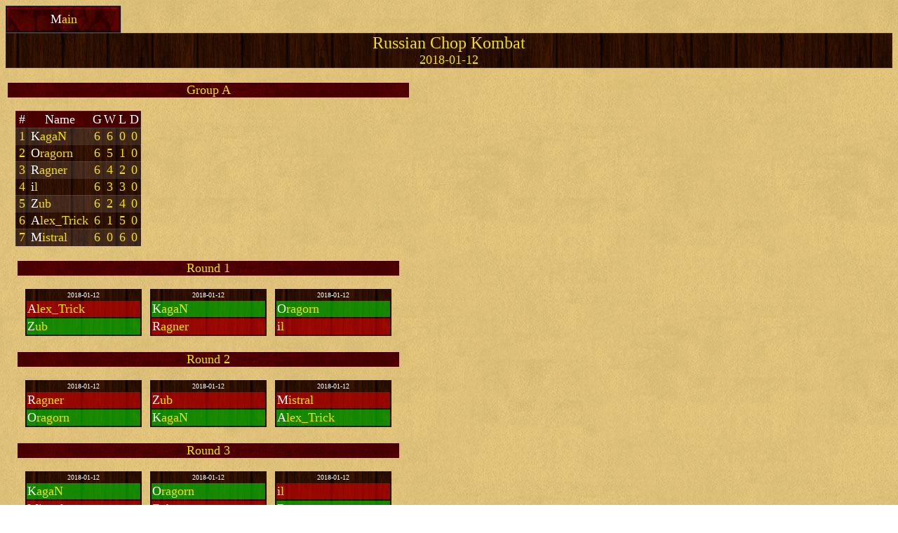

--- FILE ---
content_type: text/html
request_url: http://war2.ru/tournaments/tournament.html?id=40
body_size: 17494
content:
 <!DOCTYPE html>
<meta http-equiv="content-type" content="text/html; charset=utf-8" />
<html> 
<head>
	<title>Warcraft 2</title>
	<link rel='stylesheet' href='main.css' type='text/css'>
	<script src="core.js"></script> 
	<script src="client/tournamentEditor.js"></script> 
	<script src="client/gameEditor.js"></script> 
	<script language="javascript">
		var tournamentData;
		var _groups;
		
		var _players = [];
		
		function fillOptions()
		{
			if (!isEditMode)
				return;
			getData("tournament.php?id="+tournamentId+"&edit=1", function(e) {
					document.getElementById("editPanel").style.display = "none";
					document.getElementById("addVideoBtn").style.display= "block";
					var data = JSON.parse(e.target.responseText);
					var players = data.players;
					var addPlayer = document.getElementById("addPlayer");
					var selectPlayer1 = document.getElementById("player1");
					var selectPlayer2 = document.getElementById("player2");
					
					var wPl1 = document.getElementById("wPl1");
					var wPl2 = document.getElementById("wPl2");
					var wPl3 = document.getElementById("wPl3");
					
					var playersSelect = document.getElementById("playersSelect");
					addPlayer.innerHTML = "";
					selectPlayer1.innerHTML = "";
					selectPlayer2.innerHTML = "";
					playersSelect.innerHTML = "";
					wPl1.innerHTML = "";
					wPl2.innerHTML = "";
					wPl3.innerHTML = "";
					tournamentData = data.tournamentData;
					document.getElementById("tournamentName").value = tournamentData.TournamentName;
					document.getElementById("tournamentLevel").value = tournamentData.Level;
					document.getElementById("tournamentType").value = tournamentData.TournamentType;
					document.getElementById("tournamentDateStart").value = tournamentData.StartDate;
					document.getElementById("tournamentDateEnd").value = tournamentData.EndDate;
					document.getElementById("tournamentDesc").value = tournamentData.Description;
					_players = [];
					for (var index = 0; index < players.length; index++){
						var item = players[index];
						_players[index] = item;
						if (item.TournamentId != 0){
							var option = document.createElement("option");
							option.text = item.PlayerName;
							option.value = item.PlayerId;
							option.setAttribute('index', index);
							wPl1.add(option.cloneNode(true));
							wPl2.add(option.cloneNode(true));
							wPl3.add(option.cloneNode(true));
							if (tournamentData.TournamentType == 2){
								option.text = "("+item.GroupId+") " + item.PlayerName;
							}
							playersSelect.add(option.cloneNode(true));							
							selectPlayer1.add(option.cloneNode(true));
							selectPlayer2.add(option.cloneNode(true));
						}
					}
					document.getElementById("warselectfilter").value = "";
					filterchanged();
					for (var index = 0; index < data.winners.length; index++){
						var item = data.winners[index];

						if (item.Place == 1){
							wPl1.value = item.PlayerId;
						}
						else if (item.Place == 2){
							wPl2.value = item.PlayerId;
						}
						else if (item.Place == 3){
							wPl3.value = item.PlayerId;
						}
					}
					
					_groups = data.groups;
					fillGroups();
					editorsByType();
					document.getElementById("editPanel").style.display = "inline";
							
			});
			

		}
		
		function filterchanged(){
			var filter = document.getElementById("warselectfilter").value;
			if (filter)
				filter = filter.toLowerCase();
			var addPlayer = document.getElementById("addPlayer");
			addPlayer.innerHTML = "";
			for (var key = 0; key < _players.length; key++){
				if (_players[key].TournamentId == 0){
					var toAdd = false;
					if (!filter){
						toAdd = true;
					}
					else if (_players[key].PlayerName.toLowerCase().indexOf(filter) != -1) { 
						toAdd = true;
					}
					else{
						for (var index = 0; index < _players[key].Logins.length; index++){
							if (_players[key].Logins[index].toLowerCase().indexOf(filter) != -1)
							{
								toAdd = true;
								break;
							}
						}
						
					}
					if (toAdd){
						var option = document.createElement("option");
						option.text = _players[key].PlayerName;
						option.value = key;
						option.setAttribute('index', index);
						addPlayer.add(option);	
					}
					
				}
			}
		}
		
		var _groupTypes = ["Group", "Playoff", "NotUsed", "Empty"];
		function fillGroups(){
			var groupsPanel = document.getElementById("groupsPanel");
			var str = "<tr><th>#</th><th>Name</th><th>Type</th><th>Description</th>";
					

					
			for (var index = 0; index < _groups.length; index++){
						str += "<tr><td>"+_groups[index].Index+"</td>";
						str += "<td><input type='text' value='"+_groups[index].Name+"'></td>";
						str += "<td><select>";
						for (var i = 0; i < _groupTypes.length; i++){
							str += "<option value='"+i+"' ";//>0</option><option>1</option>";
							if (i == _groups[index].Type)
								str+=" selected ";
							str += ">"+_groupTypes[i]+"</option>";
						}
						str += "</select></td>";
						str += "<td><input type='text' value='"+_groups[index].Description+"'></td>";
						str += "<td><input style='float:right;' class='button' onclick='deleteGroup("+index+")' type='button' value='delete'></td></tr>";
			}
			groupsPanel.innerHTML = str;
		}
		
		function deleteGroup(index){
			document.getElementById("groupsPanel").deleteRow(index); 
		}
		
		function editorsByType(){
			setupGameEditor(parseInt(tournamentData.TournamentType));
			switch(parseInt(tournamentData.TournamentType)) {
			case 2:
				break;
			case 5:
				break;
			default:
				document.getElementById("addToGroup").parentElement.parentElement.style.display = "none";
				break;
			}
		}
		
	
		function redrawContent(){
			getData("tournament.php?id="+tournamentId, function(e) {
				if (e.target.status == 200)
				{
					var data = JSON.parse(e.target.responseText);
					_playerId = data.playerId;					
					if (!isEditMode && data.isAdmin){
						isEditMode = data.isAdmin;
						fillOptions();
					}else{
						isEditMode = data.isAdmin;
					}
					document.getElementById("mainBody").innerHTML = data.htmlData;
					tournamentData = data.tournamentData;
					document.title = tournamentData.TournamentName;
					document.getElementById("namePanel").innerHTML = tournamentData.TournamentName;
					if (tournamentData.StartDate != tournamentData.EndDate){
						document.getElementById("datePanel").innerHTML = "<td>"+tournamentData.StartDate+" - "+tournamentData.EndDate+"</td>";
					}else{
						document.getElementById("datePanel").innerHTML = "<td>"+tournamentData.EndDate+"</td>";
					}
					document.getElementById("descriptionPanel").innerHTML = tournamentData.Description;
				
				}else{
					alert("Error " + e.target.status);
				}
			
			});
		}
		
		function addNewPlayer(){
			var fd = new FormData();
			fd.append("tournament", tournamentId);
			fd.append("name", document.getElementById("playerName").value);
						
			postData ("insertplayer.php", fd, function(e) {
				alert(e.target.responseText);
				fillOptions();
			});
		}
		
		function addPlayer() {
			var addPlayer = document.getElementById("addPlayer");
			var selectedVal = _players[addPlayer.options[addPlayer.selectedIndex].value].PlayerId;
			var fd = new FormData();
			fd.append("playerId", selectedVal);
			fd.append("TournamentId", tournamentId);
			fd.append("GroupId", document.getElementById("addToGroup").value);
			
			
			postData("insertplayer.php", fd, function(e) {
				fillOptions();
			});
			
		}
		function getParameterByName(name) {
				var url = window.location.href;
				var name = name.replace(/[\[\]]/g, "\\$&");
				var regex = new RegExp("[?&]" + name + "(=([^&#]*)|&|#|$)");
				var results = regex.exec(url);
				if (!results) 
					return null;
				if (!results[2]) 
					return "";
				return decodeURIComponent(results[2].replace(/\+/g, " "));
		}
		
		function tournamentChanged(id){
			redrawContent();
		}
		
		function updateWinners(){
			var fd = new FormData();
			fd.append("tournament", tournamentId);
			fd.append("wPl1", document.getElementById("wPl1").value);
			fd.append("wPl2", document.getElementById("wPl2").value);
			fd.append("wPl3", document.getElementById("wPl3").value);
			
			
			postData("updateWinners.php",fd, function (e) {
					alert("Done");
					fillOptions();
			});
		}
		
		function recalculate(){
			getData("recalculate.php?date=0000-00-00", function(e) {
				alert(e.target.responseText);
			});
		}
		
		function deleteGame() {
			var fd = new FormData();
			fd.append("gameId", _gameId);
			fd.append("delete", 1);
			postData("insertgame.php", fd, function(e) {
				alert(e.target.responseText);
				redrawContent();
			});
		}
		

	
		function removePlayer(){
			var playersSelect = document.getElementById("playersSelect");
			var result = "";
			var opt;

			for (var i=0; i<playersSelect.options.length; i++) {
				opt = playersSelect.options[i];

				if (opt.selected) {
					if (result != "")
						result+=","
					result += opt.value;
				}
			}
			if (result != "")
				{

			var fd = new FormData();
			fd.append("playerIds", result);
			fd.append("TournamentId", tournamentId);
			postData("insertplayer.php",fd,
				function(e) {
					alert(e.target.responseText);
					fillOptions();
				}
			
				);
			}
			else
				alert("No players to remove");
		}

		
		
		
		windowonload = function() {
			initTournamentEditor();
			initGameEditor();
			var spans = document.getElementsByClassName('close');
			for (var i=0; i< spans.length; i++){
				
				// When the user clicks on <span> (x), close the modal
				spans[i].onclick = function() {
					this.parentElement.parentElement.style.display = "none";
				}
			}
			var dateInput = document.getElementById('gameDate');
			//isDateSupported = dateInput.type == "date"
			
			var d = new Date();
			dateInput.value = dateToString(d);
			tournamentId = getParameterByName("id");//14/01/2012
			redrawContent();
		};
		
		



		var _replayId = 0;
		function showAddVideo(replayId, link, desc){
			if (replayId){
				document.getElementById('videoDescription').value = desc;
				document.getElementById('videoExtId').value = link;
				document.getElementById('btnAddVideo').innerHTML = "Edit Replay";
				
				_replayId = replayId;
			}else{
				document.getElementById('btnAddVideo').innerHTML = "Add Replay";
				_replayId = 0;
			}
			document.getElementById("addVideo").style.display = "block";
		}
		
		function addVideo(){
			var fd = new FormData();
			fd.append("gameId", _gameId );
			fd.append("replayId", _replayId );
			fd.append("desc", document.getElementById('videoDescription').value );
			fd.append("link", document.getElementById('videoExtId').value );
			fd.append("type", document.getElementById('videoStorage').value );
			fd.append("playerId", _playerId );
			postData("replayDb.php",fd,
				function(e) {
					alert(e.target.responseText);
					redrawContent();
				}
			
			);
		}
		
		function updateGroups(){
			var groupsPanel = document.getElementById("groupsPanel");
			var groups = [];
			for (var i = 1; i < groupsPanel.rows.length; i++){
				groups[i-1] = {
					Index : groupsPanel.rows[i].cells[0].innerHTML,
					Name : groupsPanel.rows[i].cells[1].children[0].value,
					Type : groupsPanel.rows[i].cells[2].children[0].value,
					Description : groupsPanel.rows[i].cells[3].children[0].value,
				}
			}
			var fd = new FormData();
			fd.append("groups", JSON.stringify(groups) );
			fd.append("tournamentId", tournamentId );
			postData("groups.php", fd, function(e) {
				alert(e.target.responseText);
				redrawContent();
			});
		}
		
		function addGroup(){
			var row = document.getElementById("groupsPanel").insertRow(-1);
			var index = document.getElementById("groupsPanel").rows.length - 1;
			var str =  "<td>"+index+"</td>"+
								"<td><input type='text' value='Group "+index+"'></td><td><select selected='0'>";
						for (var i = 0; i < _groupTypes.length; i++){
							str += "<option value='"+i+"' >"+_groupTypes[i]+"</option>";
						}
			str += "<td><input type='text'></td>";
			str += "</select></td><td><input style='float:right;' class='button' onclick='deleteGroup("+(index-1)+")' type='button' value='delete'></td>";
			row.innerHTML = str;

		}
		
		
		function showEdit(id){
			document.getElementById(id).style.display = "block";
		}
		
		</script>
	</head>
	<body background='content-bg.jpg'>	

		<div class="modal" id="videos">
			<div class="modal-content">
				<span class="close">&times;</span>
				<table class="modalEdit" id="videoPanel">
				</table>
			</div>
		</div>
		<div class="modal" id="winnersModal">
			<div class="modal-content">
				<span class="close">&times;</span>
				<table class="modalEdit">
					<tr><td>1st:</td><td><div class="warselect"><select id="wPl1"></select></div></td></tr>
					<tr><td>2nd:</td><td><div class="warselect"><select id="wPl2"></select></div></td></tr>
					<tr><td>3rd:</td><td><div class="warselect"><select id="wPl3"></select></div></td></tr>
					<tr><td colspan='2'><button class='redbutton' onclick="updateWinners()">Update</button></td></tr>
				</table>
			</div>
		</div>
		<div class="modal" id="addNewPlayerModal">
			<div class="modal-content">
				<span class="close">&times;</span>
				Player Name:<input type="text" id="playerName">
				<button onclick="addNewPlayer()">Add Player</button><br>
			</div>
		</div>
		<div class="modal" id="addPlayerModal">
			<div class="modal-content">
				<span class="close">&times;</span>
				<table class="modalEdit">
					<tr><td colspan='2' align='center'>Tournament Players</td></tr>
					<tr><td colspan='2' align='center'><select id="playersSelect" multiple="multiple" style="max-height: 200px;"></select></td></tr>
					<tr><td colspan='2' align='center'><button class='redbutton' onclick="removePlayer()">Remove Selected</button></td></tr>
					<tr><td>Search:</td><td><input type='text' id='warselectfilter' onkeyup='filterchanged()'></div></select></td></tr>
					<tr><td>New Player:</td><td><div class="warselect"><select id="addPlayer" ></div></select></td></tr>
					<tr><td>Group:</td><td><input type='text' id='addToGroup' value='1'></td></tr>
					<tr><td colspan='2' align='center'><button class='redbutton' onclick="addPlayer()">Insert Player</button></td></tr>
				</table>
			</div>
		</div>
		<div class="modal" id="addVideo">
			<div class="modal-content">
				<span class="close">&times;</span>
				<table class="modalEdit">
					<tr><td>Video Id:</td><td><input type='text' id='videoExtId' /></td></tr>
					<tr><td>Description:</td><td><input type='text' id='videoDescription' /></td></tr>
					<tr><td>Storage:</td><td><div class="warselect"><select id='videoStorage'><option value='0'>Google Drive</option><option value='2'>Youtube</option></div></td></tr>
					<tr><td colspan='2' align='center'><button class='redbutton' id="btnAddVideo" onclick="addVideo()">Add Replay</button></td></tr>
				</table>
			</div>
		</div>
		<div class="modal" id="editGroups">
			<div class="modal-content" style='width:450px'>
				<span class="close">&times;</span>
				<table class="modalEdit" id= "groupsPanel">
				</table><br>
				<button class='redbutton' id="btnAddGroup" onclick="addGroup()">Add Group</button><br>
				<button class='redbutton' id="btnAddGroup" onclick="updateGroups()">Save</button><br>
				<button class='redbutton' id="btnAddGroup" onclick="fillGroups()">Undo</button>
			</div>
		</div>
		<div class="modal" id="teamsModal">
			<div class="modal-content" style='width:450px'>
				<span class="close">&times;</span>
				<table class="modalEdit" id= "groupsPanel">
				</table><br>
				Under Contruction
				<button class='redbutton' onclick="SaveTeams()">Save</button><br>
			</div>
		</div>		
		<a class='mainlink' href='index.html'>Main</a>	
		<div id="editPanel" style='display:none'>
			<div class="dropdown">
				<button class="redbutton">Tournament</button>
				<div class="dropdown-content">
					<button class='redbutton' onclick="showEdit('winnersModal')">Winners</button>
					<button class='redbutton' onclick="showEdit('editSettingsModal')">Edit</button>
					<button class='redbutton' onclick="showEdit('editGroups')">Groups</button>
				</div>
			</div>
			<div class="dropdown">
				<button class="redbutton">Players</button>
				<div class="dropdown-content">
					<button class='redbutton' onclick="showEdit('addPlayerModal')">Participants</button>
					<button class='redbutton' onclick="showEdit('addNewPlayerModal')">Add New Player</button>
					<button class='redbutton' onclick="showEdit('teamsModal')">Teams</button>
				</div>
			</div>
			<button class='redbutton' onclick="recalculate()">Recalculate</button>
			<button class='redbutton' onclick="editGameById(0)">Add Result</button>
		</div>
		<br>
		<div  class="results" >
		<div id = "namePanel" align="center" style="font-size:24px;">
		</div>
		<div id = "datePanel" align="center" >
		</div>
		<div id = "descriptionPanel">
		</div></div>
		<div id = "mainBody">
			
		</div>
		
	</body> 
</html> 


--- FILE ---
content_type: text/html; charset=cp1251
request_url: http://war2.ru/tournaments/tournament.php?id=40
body_size: 16989
content:
    

 
   { "htmlData" : "  <table><tr><td><table class='round'><caption>Group A</caption><tr><td><table class='results'><tr><th>#</th><th>Name</th><th>G</th><th>W</th><th>L</th><th>D</th><tr><td>1</td><td style='text-align: left;'><a class='player' href='player.html?id=14'>KagaN</a></td><td>6</td><td>6</td><td>0</td><td>0</td></tr><tr><td>2</td><td style='text-align: left;'><a class='player' href='player.html?id=15'>Oragorn</a></td><td>6</td><td>5</td><td>1</td><td>0</td></tr><tr><td>3</td><td style='text-align: left;'><a class='player' href='player.html?id=24'>Ragner</a></td><td>6</td><td>4</td><td>2</td><td>0</td></tr><tr><td>4</td><td style='text-align: left;'><a class='player' href='player.html?id=12'>il</a></td><td>6</td><td>3</td><td>3</td><td>0</td></tr><tr><td>5</td><td style='text-align: left;'><a class='player' href='player.html?id=13'>Zub</a></td><td>6</td><td>2</td><td>4</td><td>0</td></tr><tr><td>6</td><td style='text-align: left;'><a class='player' href='player.html?id=36'>Alex_Trick</a></td><td>6</td><td>1</td><td>5</td><td>0</td></tr><tr><td>7</td><td style='text-align: left;'><a class='player' href='player.html?id=6'>Mistral</a></td><td>6</td><td>0</td><td>6</td><td>0</td></tr></table><div id='group' style='display:block'><table><tr><td><table class='round'><caption>Round 1</caption><tr><td><table class='gameresult'><tr><td class='gamedate'><div>2018-01-12</div></td></tr><tr><td class='lost'><a class='player' href='player.html?id=36'>Alex_Trick</a><div class='gamescore'></div></td></tr><tr><td class='win'><a class='player' href='player.html?id=13'>Zub</a><div class='gamescore'></div></td></tr></table></td><td><table class='gameresult'><tr><td class='gamedate'><div>2018-01-12</div></td></tr><tr><td class='win'><a class='player' href='player.html?id=14'>KagaN</a><div class='gamescore'></div></td></tr><tr><td class='lost'><a class='player' href='player.html?id=24'>Ragner</a><div class='gamescore'></div></td></tr></table></td><td><table class='gameresult'><tr><td class='gamedate'><div>2018-01-12</div></td></tr><tr><td class='win'><a class='player' href='player.html?id=15'>Oragorn</a><div class='gamescore'></div></td></tr><tr><td class='lost'><a class='player' href='player.html?id=12'>il</a><div class='gamescore'></div></td></tr></table></td></tr></table></td></tr><tr><td><table class='round'><caption>Round 2</caption><tr><td><table class='gameresult'><tr><td class='gamedate'><div>2018-01-12</div></td></tr><tr><td class='lost'><a class='player' href='player.html?id=24'>Ragner</a><div class='gamescore'></div></td></tr><tr><td class='win'><a class='player' href='player.html?id=15'>Oragorn</a><div class='gamescore'></div></td></tr></table></td><td><table class='gameresult'><tr><td class='gamedate'><div>2018-01-12</div></td></tr><tr><td class='lost'><a class='player' href='player.html?id=13'>Zub</a><div class='gamescore'></div></td></tr><tr><td class='win'><a class='player' href='player.html?id=14'>KagaN</a><div class='gamescore'></div></td></tr></table></td><td><table class='gameresult'><tr><td class='gamedate'><div>2018-01-12</div></td></tr><tr><td class='lost'><a class='player' href='player.html?id=6'>Mistral</a><div class='gamescore'></div></td></tr><tr><td class='win'><a class='player' href='player.html?id=36'>Alex_Trick</a><div class='gamescore'></div></td></tr></table></td></tr></table></td></tr><tr><td><table class='round'><caption>Round 3</caption><tr><td><table class='gameresult'><tr><td class='gamedate'><div>2018-01-12</div></td></tr><tr><td class='win'><a class='player' href='player.html?id=14'>KagaN</a><div class='gamescore'></div></td></tr><tr><td class='lost'><a class='player' href='player.html?id=6'>Mistral</a><div class='gamescore'></div></td></tr></table></td><td><table class='gameresult'><tr><td class='gamedate'><div>2018-01-12</div></td></tr><tr><td class='win'><a class='player' href='player.html?id=15'>Oragorn</a><div class='gamescore'></div></td></tr><tr><td class='lost'><a class='player' href='player.html?id=13'>Zub</a><div class='gamescore'></div></td></tr></table></td><td><table class='gameresult'><tr><td class='gamedate'><div>2018-01-12</div></td></tr><tr><td class='lost'><a class='player' href='player.html?id=12'>il</a><div class='gamescore'></div></td></tr><tr><td class='win'><a class='player' href='player.html?id=24'>Ragner</a><div class='gamescore'></div></td></tr></table></td></tr></table></td></tr><tr><td><table class='round'><caption>Round 4</caption><tr><td><table class='gameresult'><tr><td class='gamedate'><div>2018-01-12</div></td></tr><tr><td class='lost'><a class='player' href='player.html?id=13'>Zub</a><div class='gamescore'></div></td></tr><tr><td class='win'><a class='player' href='player.html?id=12'>il</a><div class='gamescore'></div></td></tr></table></td><td><table class='gameresult'><tr><td class='gamedate'><div>2018-01-12</div></td></tr><tr><td class='lost'><a class='player' href='player.html?id=6'>Mistral</a><div class='gamescore'></div></td></tr><tr><td class='win'><a class='player' href='player.html?id=15'>Oragorn</a><div class='gamescore'></div></td></tr></table></td><td><table class='gameresult'><tr><td class='gamedate'><div>2018-01-12</div></td></tr><tr><td class='lost'><a class='player' href='player.html?id=36'>Alex_Trick</a><div class='gamescore'></div></td></tr><tr><td class='win'><a class='player' href='player.html?id=14'>KagaN</a><div class='gamescore'></div></td></tr></table></td></tr></table></td></tr><tr><td><table class='round'><caption>Round 5</caption><tr><td><table class='gameresult'><tr><td class='gamedate'><div>2018-01-12</div></td></tr><tr><td class='win'><a class='player' href='player.html?id=15'>Oragorn</a><div class='gamescore'></div></td></tr><tr><td class='lost'><a class='player' href='player.html?id=36'>Alex_Trick</a><div class='gamescore'></div></td></tr></table></td><td><table class='gameresult'><tr><td class='gamedate'><div>2018-01-12</div></td></tr><tr><td class='win'><a class='player' href='player.html?id=12'>il</a><div class='gamescore'></div></td></tr><tr><td class='lost'><a class='player' href='player.html?id=6'>Mistral</a><div class='gamescore'></div></td></tr></table></td><td><table class='gameresult'><tr><td class='gamedate'><div>2018-01-12</div></td></tr><tr><td class='win'><a class='player' href='player.html?id=24'>Ragner</a><div class='gamescore'></div></td></tr><tr><td class='lost'><a class='player' href='player.html?id=13'>Zub</a><div class='gamescore'></div></td></tr></table></td></tr></table></td></tr><tr><td><table class='round'><caption>Round 6</caption><tr><td><table class='gameresult'><tr><td class='gamedate'><div>2018-01-12</div></td></tr><tr><td class='lost'><a class='player' href='player.html?id=6'>Mistral</a><div class='gamescore'></div></td></tr><tr><td class='win'><a class='player' href='player.html?id=24'>Ragner</a><div class='gamescore'></div></td></tr></table></td><td><table class='gameresult'><tr><td class='gamedate'><div>2018-01-12</div></td></tr><tr><td class='lost'><a class='player' href='player.html?id=36'>Alex_Trick</a><div class='gamescore'></div></td></tr><tr><td class='win'><a class='player' href='player.html?id=12'>il</a><div class='gamescore'></div></td></tr></table></td><td><table class='gameresult'><tr><td class='gamedate'><div>2018-01-12</div></td></tr><tr><td class='win'><a class='player' href='player.html?id=14'>KagaN</a><div class='gamescore'></div></td></tr><tr><td class='lost'><a class='player' href='player.html?id=15'>Oragorn</a><div class='gamescore'></div></td></tr></table></td></tr></table></td></tr><tr><td><table class='round'><caption>Round 7</caption><tr><td><table class='gameresult'><tr><td class='gamedate'><div>2018-01-12</div></td></tr><tr><td class='lost'><a class='player' href='player.html?id=12'>il</a><div class='gamescore'></div></td></tr><tr><td class='win'><a class='player' href='player.html?id=14'>KagaN</a><div class='gamescore'></div></td></tr></table></td><td><table class='gameresult'><tr><td class='gamedate'><div>2018-01-12</div></td></tr><tr><td class='win'><a class='player' href='player.html?id=24'>Ragner</a><div class='gamescore'></div></td></tr><tr><td class='lost'><a class='player' href='player.html?id=36'>Alex_Trick</a><div class='gamescore'></div></td></tr></table></td><td><table class='gameresult'><tr><td class='gamedate'><div>2018-01-12</div></td></tr><tr><td class='win'><a class='player' href='player.html?id=13'>Zub</a><div class='gamescore'></div></td></tr><tr><td class='lost'><a class='player' href='player.html?id=6'>Mistral</a><div class='gamescore'></div></td></tr></table></td></tr></table></td></tr></table></div></td></tr></table><table class='round'><caption>Group B</caption><tr><td><table class='results'><tr><th>#</th><th>Name</th><th>G</th><th>W</th><th>L</th><th>D</th><tr><td>1</td><td style='text-align: left;'><a class='player' href='player.html?id=39'>Dark_Master</a></td><td>5</td><td>5</td><td>0</td><td>0</td></tr><tr><td>2</td><td style='text-align: left;'><a class='player' href='player.html?id=10'>Dar</a></td><td>5</td><td>3</td><td>2</td><td>0</td></tr><tr><td>3</td><td style='text-align: left;'><a class='player' href='player.html?id=8'>Chucha</a></td><td>5</td><td>3</td><td>2</td><td>0</td></tr><tr><td>4</td><td style='text-align: left;'><a class='player' href='player.html?id=55'>Vity</a></td><td>5</td><td>2</td><td>3</td><td>0</td></tr><tr><td>5</td><td style='text-align: left;'><a class='player' href='player.html?id=56'>Angry_newb</a></td><td>5</td><td>2</td><td>3</td><td>0</td></tr><tr><td>6</td><td style='text-align: left;'><a class='player' href='player.html?id=28'>Nemo</a></td><td>5</td><td>0</td><td>5</td><td>0</td></tr></table><div id='group' style='display:block'><table><tr><td><table class='round'><caption>Round 1</caption><tr><td><table class='gameresult'><tr><td class='gamedate'><div>2018-01-12</div></td></tr><tr><td class='lost'><a class='player' href='player.html?id=28'>Nemo</a><div class='gamescore'></div></td></tr><tr><td class='win'><a class='player' href='player.html?id=8'>Chucha</a><div class='gamescore'></div></td></tr></table></td><td><table class='gameresult'><tr><td class='gamedate'><div>2018-01-12</div></td></tr><tr><td class='lost'><a class='player' href='player.html?id=10'>Dar</a><div class='gamescore'></div></td></tr><tr><td class='win'><a class='player' href='player.html?id=39'>Dark_Master</a><div class='gamescore'></div></td></tr></table></td><td><table class='gameresult'><tr><td class='gamedate'><div>2018-01-12</div></td></tr><tr><td class='win'><a class='player' href='player.html?id=55'>Vity</a><div class='gamescore'></div></td></tr><tr><td class='lost'><a class='player' href='player.html?id=56'>Angry_newb</a><div class='gamescore'></div></td></tr></table></td></tr></table></td></tr><tr><td><table class='round'><caption>Round 2</caption><tr><td><table class='gameresult'><tr><td class='gamedate'><div>2018-01-12</div></td></tr><tr><td class='win'><a class='player' href='player.html?id=39'>Dark_Master</a><div class='gamescore'></div></td></tr><tr><td class='lost'><a class='player' href='player.html?id=55'>Vity</a><div class='gamescore'></div></td></tr></table></td><td><table class='gameresult'><tr><td class='gamedate'><div>2018-01-12</div></td></tr><tr><td class='win'><a class='player' href='player.html?id=56'>Angry_newb</a><div class='gamescore'></div></td></tr><tr><td class='lost'><a class='player' href='player.html?id=28'>Nemo</a><div class='gamescore'></div></td></tr></table></td><td><table class='gameresult'><tr><td class='gamedate'><div>2018-01-12</div></td></tr><tr><td class='lost'><a class='player' href='player.html?id=8'>Chucha</a><div class='gamescore'></div></td></tr><tr><td class='win'><a class='player' href='player.html?id=10'>Dar</a><div class='gamescore'></div></td></tr></table></td></tr></table></td></tr><tr><td><table class='round'><caption>Round 3</caption><tr><td><table class='gameresult'><tr><td class='gamedate'><div>2018-01-12</div></td></tr><tr><td class='lost'><a class='player' href='player.html?id=56'>Angry_newb</a><div class='gamescore'></div></td></tr><tr><td class='win'><a class='player' href='player.html?id=39'>Dark_Master</a><div class='gamescore'></div></td></tr></table></td><td><table class='gameresult'><tr><td class='gamedate'><div>2018-01-12</div></td></tr><tr><td class='lost'><a class='player' href='player.html?id=55'>Vity</a><div class='gamescore'></div></td></tr><tr><td class='win'><a class='player' href='player.html?id=8'>Chucha</a><div class='gamescore'></div></td></tr></table></td><td><table class='gameresult'><tr><td class='gamedate'><div>2018-01-12</div></td></tr><tr><td class='lost'><a class='player' href='player.html?id=28'>Nemo</a><div class='gamescore'></div></td></tr><tr><td class='win'><a class='player' href='player.html?id=10'>Dar</a><div class='gamescore'></div></td></tr></table></td></tr></table></td></tr><tr><td><table class='round'><caption>Round 4</caption><tr><td><table class='gameresult'><tr><td class='gamedate'><div>2018-01-12</div></td></tr><tr><td class='win'><a class='player' href='player.html?id=10'>Dar</a><div class='gamescore'></div></td></tr><tr><td class='lost'><a class='player' href='player.html?id=55'>Vity</a><div class='gamescore'></div></td></tr></table></td><td><table class='gameresult'><tr><td class='gamedate'><div>2018-01-12</div></td></tr><tr><td class='win'><a class='player' href='player.html?id=8'>Chucha</a><div class='gamescore'></div></td></tr><tr><td class='lost'><a class='player' href='player.html?id=56'>Angry_newb</a><div class='gamescore'></div></td></tr></table></td><td><table class='gameresult'><tr><td class='gamedate'><div>2018-01-12</div></td></tr><tr><td class='win'><a class='player' href='player.html?id=39'>Dark_Master</a><div class='gamescore'></div></td></tr><tr><td class='lost'><a class='player' href='player.html?id=28'>Nemo</a><div class='gamescore'></div></td></tr></table></td></tr></table></td></tr><tr><td><table class='round'><caption>Round 5</caption><tr><td><table class='gameresult'><tr><td class='gamedate'><div>2018-01-12</div></td></tr><tr><td class='win'><a class='player' href='player.html?id=56'>Angry_newb</a><div class='gamescore'></div></td></tr><tr><td class='lost'><a class='player' href='player.html?id=10'>Dar</a><div class='gamescore'></div></td></tr></table></td><td><table class='gameresult'><tr><td class='gamedate'><div>2018-01-12</div></td></tr><tr><td class='lost'><a class='player' href='player.html?id=28'>Nemo</a><div class='gamescore'></div></td></tr><tr><td class='win'><a class='player' href='player.html?id=55'>Vity</a><div class='gamescore'></div></td></tr></table></td><td><table class='gameresult'><tr><td class='gamedate'><div>2018-01-12</div></td></tr><tr><td class='win'><a class='player' href='player.html?id=39'>Dark_Master</a><div class='gamescore'></div></td></tr><tr><td class='lost'><a class='player' href='player.html?id=8'>Chucha</a><div class='gamescore'></div></td></tr></table></td></tr></table></td></tr></table></div></td></tr></table><table class='round'><caption>Final Stage</caption><tr><td><table class='gameresult'><tr><td class='gamedate'><div>2018-01-12</div></td></tr><tr><td class='win'><a class='player' href='player.html?id=14'>KagaN</a><div class='gamescore'></div></td></tr><tr><td class='lost'><a class='player' href='player.html?id=8'>Chucha</a><div class='gamescore'></div></td></tr></table></td><td valign='bottom'><img src='images/corner1.png'></td><td></td></tr><tr><td></td><td><table class='gameresult'><tr><td class='gamedate'><div>2018-01-12</div></td></tr><tr><td class='lost'><a class='player' href='player.html?id=14'>KagaN</a><div class='gamescore'></div></td></tr><tr><td class='win'><a class='player' href='player.html?id=15'>Oragorn</a><div class='gamescore'></div></td></tr></table></td></tr><tr><td><table class='gameresult'><tr><td class='gamedate'><div>2018-01-12</div></td></tr><tr><td class='win'><a class='player' href='player.html?id=15'>Oragorn</a><div class='gamescore'></div></td></tr><tr><td class='lost'><a class='player' href='player.html?id=24'>Ragner</a><div class='gamescore'></div></td></tr></table></td><td valign='top'><img src='images/corner2.png'></td><td></td></tr></table><table class='round'><caption>Bronze match</caption><tr><td><table class='gameresult'><tr><td class='gamedate'><div>2018-01-12</div></td></tr><tr><td class='lost'><a class='player' href='player.html?id=8'>Chucha</a><div class='gamescore'></div></td></tr><tr><td class='win'><a class='player' href='player.html?id=24'>Ragner</a><div class='gamescore'></div></td></tr></table></td></tr></table></td><td valign='top'></td></tr></table>", "tournamentData":{"TournamentName":"Russian Chop Kombat","TournamentType":"5","Level":"4","Youtube":null,"Description":"","StartDate":"2018-01-12","EndDate":"2018-01-12"}, "playerId":0, "isAdmin":""} 

--- FILE ---
content_type: text/css
request_url: http://war2.ru/tournaments/main.css
body_size: 6567
content:
input[type=radio   ]{
  	width : 24px;
	height: 16px;
	margin  : 0;
	padding : 0;
	opacity : 0;
}

input{
	background-color: rgba(255, 255, 255, 0.5);
	border: 1px solid #ccc;
}

input:focus{
	border: 1px solid #ff0;
}

select{
	background-color: rgba(255, 255, 255, 0.5);
	border: 1px solid #ccc;
}

select:hover{
	border: 1px solid #ff0;
}

.warselect{	
	width: 160px;
	height: 19px;
	background: url('images/select.png') no-repeat right center;
	background-color: rgba(255, 255, 255, 0.5);
	border: 1px solid #ccc;
	overflow: hidden;
}

.warselect:hover{	
	border: 1px solid #ff0;
}

.warselect select{	
	width: 180px;
	height: 19px;
	background: transparent;
	border: 0;
}




input[type=radio   ] + label{
	cursor: pointer;
	width : 24px;
	height: 16px;
	display      : inline-block;
	background   : url('images/radio_off.png') no-repeat 0 0;
}

input[type=radio]:checked + label{
  background   : url('images/radio_on.png') no-repeat 0 0;
}


/* The Modal (background) */
.modal {
    display: none; /* Hidden by default */
    position: fixed; /* Stay in place */
    z-index: 1; /* Sit on top */
    left: 0;
    top: 0;
    width: 100%; /* Full width */
    height: 100%; /* Full height */
    overflow: auto; /* Enable scroll if needed */
    background-color: rgba(0,0,0,0.4); /* Black w/ opacity */
}

.modalheader {
  cursor: move;
  	background-color: rgba(255,255,255,0.2); /* Black w/ opacity */
}
/* Modal Content */
.modal-content {
	background: url('images/sidebar-bg.jpg');
    color: #FFFFFF;
	font-family: FrizQuadrata, 'Book Antiqua', Georgia, serif;
	font-size: 18px;
    margin: auto;
	left: 100px;
	top: 100px;
    padding: 20px;
    border: 1px solid #888;
    width: 300px;
	position: absolute; 
}

/* The Close Button */
.close {
    color: #aaaaaa;
    float: right;
    font-size: 28px;
    font-weight: bold;
}

.close:hover,
.close:focus {
    color: #000;
    text-decoration: none;
    cursor: pointer;
}

	.gameresult {
		background: url('images/sidebar-bg.jpg');
		
	}
	
	.player {
		color: #f1e200;
		font-family: FrizQuadrata, 'Book Antiqua', Georgia, serif;
		font-size: 18px;
		text-decoration: none;
		
	}
	
	.player[inactive] {
		color: #909090;
		font-family: FrizQuadrata, 'Book Antiqua', Georgia, serif;
		font-size: 18px;
		text-decoration: none;
		
	}
	
	.button {
		    border-style: solid;
			border-color: #FFFFFF;
			border-width: 1px;
		    background: url('images/mb.gif');
			color: white;
			/*padding: 15px 32px;*/
			text-align: center;
			text-decoration: none;
			display: inline-block;
			font-size: 16px;
			/*margin: 4px 2px;*/
			cursor: pointer;
			font-family: Verdana, Arial, "MS Sans Serif";
			font-size: xx-small;
			caret-color: rgba(255,255,255,0);

	}

	
		.button2 {
			float:right;
		    border-style: solid;
			border-color: #FFFFFF;
			border-width: 1px;
		    background: url('images/mb.gif');
			color: white;
			/*padding: 15px 32px;*/
			text-align: center;
			text-decoration: none;
			display: inline-block;
			font-size: 14px;
			/*margin: 4px 2px;*/
			cursor: pointer;
			font-family: FrizQuadrata, 'Book Antiqua', Georgia, serif;
	}
	
	.redbutton{
		display:inline-block;
		border: none;
		background: url('images/red-button.jpg');
		text-align: center;
		color: #f1e200;
		font-family: FrizQuadrata, 'Book Antiqua', Georgia, serif;
		font-size: 18px;
		width: 165px;
		height: 39px;
	}
	
	.redbutton:first-letter {
		color: #FFFFFF;
	}
	
	.redbutton:hover {
		background: url('images/red-button-hover.jpg');
		color: #FFFFFF;
		cursor: pointer;
	}

		
	a.mainlink{
		text-decoration: none;
		display:inline-block;
		line-height:39px;
		background: url('images/red-button.jpg');
		text-align: center;
		color: #f1e200;
		font-family: FrizQuadrata, 'Book Antiqua', Georgia, serif;
		font-size: 18px;
		width: 165px;
		height: 39px;
	}
	
	a.mainlink:hover {
		background: url('images/red-button-hover.jpg');
		color: #FFFFFF;
		cursor: pointer;
	}
	
	a.mainlink:first-letter {
		color: #FFFFFF;
	}
	
	a.player {
		display:inline-block;
	}
	
	
	a.player:first-letter {
		color: #FFFFFF;
	}
	.results {
		border-collapse: collapse;
		text-align: center;
		color: #f1e200;
		font-family: FrizQuadrata, 'Book Antiqua', Georgia, serif;
		font-size: 18px;
		background: url('images/sidebar-bg.jpg');
		border: 1px solid;
		border-color: rgba(255,255,255,0.1);
	}
	.gamedate {
		color: #FFFFFF;
		text-align: center;
		font-family: FrizQuadrata, 'Book Antiqua', Georgia, serif;
		font-size: 10px;
	}
	
	.gamescore {
		float:right;
		color: #FFFFFF;
		text-align: right;
		font-family: FrizQuadrata, 'Book Antiqua', Georgia, serif;
		font-size: 18px;
	}
	
	.results tr {
		border: 1px solid;
		border-color: rgba(255,255,255,0.1);
	}
	
	.results td {
		padding-left: 4px;
		padding-right: 4px;
	}
	
	.results tr:nth-child(even)  {
		background: rgba(255,255,255,0.1);
	}
	
	.results th {
		color: #FFFFFF;
		background: url('images/menubg.jpg');
		font-weight: normal;
	}
	
	.results tr[inactive] {
		color: #909090;
		
	}
	
	.round {
		border-collapse: separate;
		border-spacing: 10px 0px;
	}
	
	.round caption {
		background: url('images/menubg.jpg');
		color: #f1e200;
		font-family: FrizQuadrata, 'Book Antiqua', Georgia, serif;
		font-size: 18px;
		margin-bottom: 18px;
		margin-top: 18px;
	}

	.round td {
		margin-left: 10px;
		margin-right: 10px;
	}
	
	.win {
		background: rgba(00,255,00,0.5);
		width: 160px;
	}
	
	.lost {
		background: rgba(255,00,00,0.5);
		width: 160px;
	}
	
	.draw {
		background: rgba(128,128,128,0.5);
		width: 160px;
	}
	

.modalEdit{
	border-collapse: collapse;

}	

.menu {
	border-collapse: collapse;
}	

.menu tr {
	border-bottom: 1px solid #ccc;
	background: url('images/menubg.jpg');
}

.menu td {
	border-collapse: collapse;
	border-spacing:8px 8px;
	padding:8px 8px 8px 8px;
	color: #f1e200;
	font-family: FrizQuadrata, 'Book Antiqua', Georgia, serif;
	font-size: 18px;
	text-decoration: none;
}
.menu a[ignored]{
	color: #909090;
}
.menu a {
    display: block;
	color: #f1e200;
	font-family: FrizQuadrata, 'Book Antiqua', Georgia, serif;
	font-size: 18px;
	text-decoration: none;
}

.menu a:first-letter {
    color: #FFFFFF;
}


.dropbtn, .menu{

}

.dropdown {
  position: relative;
  display: inline-block;
}

.dropdown-content {
  display: none;
  position: absolute;
  background-color: #f1f1f1;
  min-width: 160px;
  box-shadow: 0px 8px 16px 0px rgba(0,0,0,0.2);
  z-index: 1;
}

.dropdown-content a:hover {background-color: #ddd;}

.dropdown:hover .dropdown-content {display: block;}

.dropdown:hover .dropbtn {background-color: #3e8e41;}

--- FILE ---
content_type: application/javascript
request_url: http://war2.ru/tournaments/core.js
body_size: 5347
content:
	var isEditMode = false;
	var _playerId = -1;
	var _gameId;
	
	function GenPlayerLink(row){
		return "<a class='player' href='player.html?id="+row.PlayerId+"'>"+row.PlayerName+"</a>";
	}
	
	function GenPlayerLinkIn(row){
		return "<a class='player' inactive='true' href='player.html?id="+row.PlayerId+"'>"+row.PlayerName+"</a>";
	}
	
	function GenPlayerLink2(id, name){
		return "<a class='player' href='player.html?id="+id+"'>"+name+"</a>";
	}
	
	function stringToDate(str){
		return new Date(str);
	}
	
	function dateToString(date){
		return date.toJSON().substr(0,10);
	}
	
	function recalculate(){
			getData("recalculate.php?date=0000-00-00", function(e) {
				if (e.target.status == 200)
				{
					alert(e.target.responseText);
				}else{
					alert("Error " + e.target.status);
				}
			
			});
	}
	
	
	function GenerateBalanceResult(row, playerId){
		var res = ""
		var tdClass = "<td class='lost'>";
		if (row.Result == 0)
			tdClass ="<td class='draw'>";
		if ((row.Result == 1 && row.PId1 == playerId) || (row.Result == 2 && row.PId2 == playerId))
			tdClass ="<td class='win'>";
		res+="<tr>"+tdClass;
		res += "<a class='player' href='tournament.html?id="+row.TournamentId+"'>" + row.Date + "</a></td>"+tdClass;
		if (row.PId1 == playerId)
			res += GenPlayerLink2(row.PId1, row.PName1);
		else
			res += GenPlayerLink2(row.PId2, row.PName2);
		res += "</td>"+tdClass;
		if (row.PId1 == playerId)
			res += GenPlayerLink2(row.PId2, row.PName2);
		else
			res += GenPlayerLink2(row.PId1, row.PName1);
		res += "</td><td>"
		if (row.Videos > 0){
				res+="<input style='float:right;' class='button' onclick='showVideo("+row.GameId+","+row.PId1+","+row.PId2+")' type='button' value='video'>";
		}
		res += "</td></tr>";
		return res;
	}
	
	function GenerateGameResultEx(row, score1, score2){
		var res = "<table class='gameresult'><tr><td class='gamedate'><div>" + row.Date;
		
		if (row.Videos > 0){
				res+="<input style='float:right;' class='button' onclick='showVideo("+row.GameId+","+row.PId1+","+row.PId2+")' type='button' value='video'>";
		}
		
		//if (IsAdmin()){
			//$res.="<input style='float:right;' class='button' onclick='editGameById({gameId:".$row["GameId"].", pId1:".$row["PId1"].", pId2:".$row["PId2"].", result:".$row["Result"].", round:".$row["Round"].", argument:".$row["Argument"].", gameGroup:".$row["GameGroup"].", date:&quot;".$row["Date"]."&quot;})' type='button' value='edit'>";
		//}
		res += "</div></td></tr><tr>";
		
		if (row.Result == 1)
			res+="<td class='win'>";
		else
			res+="<td class='lost'>";
		res += GenPlayerLink(row.PId1, row.PName1);
		res+= "<div class='gamescore'>"+score1+"</div>";
		res+= "</td>";
			

		res+= "</tr><tr>";
			
		if (row.Result == 2)
			res +="<td class='win'>";
		else
			res +="<td class='lost'>";
		res += GenPlayerLink(row.PId2, row.PName2);
		res += "<div class='gamescore'>"+score2+"</div>";
		res += "</td>";
			

		res += "</tr></table>";
		return res;
		
	}

	
	function showEdit(id){
			document.getElementById(id).style.display = "block";
	}
	
	function deleteVideo(id, gameId, pid1, pid2){
			getData("replayDb.php?deleteId="+id, function(e) {
				alert(e.target.responseText);
				showVideo(gameId, pid1, pid2);
			});
	}
	
	function showVideo(gameId, pid1, pid2) {
		_gameId = gameId;
			var panel = document.getElementById("videoPanel");
			panel.innerHTML = "<img src='images/loading.gif'>";
			showEdit('videos');
			
			getData("replayDb.php?gameId="+gameId, function(e) {

					var data = JSON.parse(e.target.responseText);
					var table = "";
					for (var index = 0; index < data.videos.length; index++){
						var item = data.videos[index];
						table += "<tr><td><a class='player' target='_blank' href='replay.php?type="+item.Type+"&id="+item.Link+"'>"+ item.Name + "</a>";
						if (isEditMode){
							table += "<input style='float:right;' class='button' onclick='showAddVideo("+item.Id+",\""+item.Link+"\",\""+item.Name+"\")' type='button' value='edit'>";
							table += "<input style='float:right;' class='button' onclick='deleteVideo("+item.Id+",\""+gameId+"\",\""+pid1+"\",\""+pid2+"\")' type='button' value='delete'>";
						}
						table += "<td><tr>";
					}
					if (isEditMode || pid1 == _playerId || pid2 == _playerId)
					table += "<tr><td colspan='2' align='center'><button class='redbutton' onclick='showAddVideo()'>Add Replay</button></td></tr>";
					panel.innerHTML = table;

			
			});

	};
	
	    function postData(url, fd, callback){
			fd.append("cc", _cc);
			var oReq = new XMLHttpRequest();
			oReq.open("POST", url);
		
			oReq.onerror = function (e) {
				alert("Error " + e.target.status);
			};
	
			oReq.onload = function(e) {
				if (e.target.status == 200)
				{
					callback(e);
				}else{
					alert("Error " + e.target.status);
				
				}
			
			};
			oReq.send(fd);
		}
		
		function getData(url, callback){
			var fd = new FormData();
			postData(url, fd, callback);
			
			/*var oReq = new XMLHttpRequest();
			oReq.open("GET", url);
		
			oReq.onerror = function (e) {
				alert("Error " + e.target.status);
			};
	
			oReq.onload = function(e) {
				if (e.target.status == 200)
				{
					callback(e);
				}else{
					alert("Error " + e.target.status);
				}
			
			};
			oReq.send();*/
		}
		
		

	
	var _cc;
	
	window.onload = function() {
			if (windowonload)
				windowonload();
	};
	

	

	
	
	

--- FILE ---
content_type: application/javascript
request_url: http://war2.ru/tournaments/client/gameEditor.js
body_size: 5724
content:
function initGameEditor() 
{		
	var div = document.createElement('div');
	div.innerHTML = `		
		<div class="modal" id="addGameModal">
			<div class="modal-content">
				<span class="close">&times;</span>
				<table class="modalEdit">
				<tr><td><input type="radio" id="o1" name="result" value="w1" checked="checked"><label for="o1"></label></td><td><div class="warselect"><select id="player1" name="player1"></select></div></td></tr>
				<tr><td><input type="radio" id="o2" name="result" value="w2"><label for="o2"></label></td><td><div class="warselect"><select id="player2" name="player2"></select></div></td></tr>
				<tr><td>Date:</td><td><input type="date" name="date" id="gameDate"></td></tr>
				<tr><td>Round:</td><td><input type='text' id='round' value='1'></td></tr>
				<tr id = "showGameEdit"></tr>
				<tr><td>TechLoss:</td><td><input type="checkbox" id="techLoss"></td></tr>
				<tr><td>Draw:</td><td><input type="checkbox" id="techDraw"></td></tr>
				<tr><td>Ignore:</td><td><input type="checkbox" id="ignore"></td></tr>
				<tr><td colspan='2' align='center'><button id="addVideoBtn" class='redbutton' onclick="showAddVideo()">Add Replay</button></td></tr>
				<tr><td colspan='2' align='center'><button id="deleteGameBtn" class='redbutton' onclick="deleteGame()">Delete Result</button></td></tr>
				<tr><td colspan='2' align='center'><button class='redbutton' id="btnAddResult" onclick="addGame()">Add Result</button></td></tr>
				
				</table>
			</div>
		</div>`;
		

	document.body.appendChild(div);
}

function setupGameEditor(tournamentType) 
{
		switch(parseInt(tournamentType)) {
			case 2:
				document.getElementById("showGameEdit").innerHTML =  "<td>Type:</td><td><select id='argument'><option value='0'>Regular</option><option value='1'>Strike</option></select></td>";
				document.getElementById("round").parentElement.parentElement.style.display = "none";
				break;
			case 4:
				document.getElementById("showGameEdit").innerHTML =  "<td>Group:</td><td><input type='text' id='gameGroup' value='1'></td>";
				document.getElementById("round").parentElement.parentElement.style.display = "none";
				break;
			default:
				document.getElementById("showGameEdit").innerHTML =  "<td>Group:</td><td><input type='text' id='gameGroup' value='1'></td>";
				break;
	}	
		
}

function editGameById(e){
			if (e == 0){
				_gameId = 0;
				document.getElementById("deleteGameBtn").style.display = "none";
				document.getElementById("addVideoBtn").style.display = "none";
				document.getElementById('btnAddResult').innerHTML = "Save Result";
			}else{
				var t = e.date.split(/[- :]/);
			var d = new Date(Date.UTC(t[0], t[1]-1, t[2]));
			document.getElementById('gameDate').value = dateToString(d);
			document.getElementById("player1").value = e.pId1;
			document.getElementById("player2").value = e.pId2;
			document.getElementById("round").value = e.round;
			document.getElementById('techDraw').checked = false;
			document.getElementById('techLoss').checked = (e.argument == -1);
			document.getElementById('ignore').checked = (e.argument == 2);
			if (tournamentData.TournamentType == 2){
				if (e.argument == 0 || e.argument == 1)
					document.getElementById("argument").value = e.argument;
			}
			else
			{
				
				
			}
			
			
			
			if (e.result == 2){
				document.getElementById('o2').checked = true;
			}else{
				document.getElementById('o1').checked = true;
				if (e.result == 0)
					document.getElementById('techDraw').checked = true;
			}
			_gameId = e.gameId;
				document.getElementById('btnAddResult').innerHTML = "Save Changes";
				document.getElementById("deleteGameBtn").style.display = "block";
				document.getElementById("addVideoBtn").style.display = "block";
				
			}
			
			document.getElementById("addGameModal").style.display = "block";
		}


function addGame() {
			var fd = new FormData();
			
			if (document.getElementById('techDraw').checked){
				fd.append("result", 'w0');
			}
			else if (document.getElementById('o1').checked) {
				fd.append("result", 'w1');
			}
			else{
				fd.append("result", 'w2');
			}

			fd.append("tournament", tournamentId);
			
			
			
		
			var d2 = stringToDate(document.getElementById('gameDate').value);
			fd.append("date", d2.toJSON().substr(0,10));
			
			var player1 = document.getElementById("player1").value;
			var player2 = document.getElementById("player2").value;
			fd.append("player1", document.getElementById("player1").value);
			fd.append("player2", document.getElementById("player2").value);			
			
			
			if (tournamentData.TournamentType == 2){
				var index1 = document.getElementById("player1").selectedOptions[0].getAttribute("index");
				var index2 = document.getElementById("player2").selectedOptions[0].getAttribute("index");
				if (_players[index1].GroupId != _players[index2].GroupId){
					alert("Different groups");
					return;
				}
				fd.append("group", _players[index1].GroupId);
				fd.append("argument", document.getElementById("argument").value);
			}
			else
			{
				fd.append("group", document.getElementById("gameGroup").value);
				if (document.getElementById('ignore').checked){
					fd.append("argument", '2');
				}
				else if (document.getElementById('techLoss').checked){
					fd.append("argument", '-1');
				}
				else {
					fd.append("argument", '0');
				}
			}
			
			

			fd.append("round", document.getElementById("round").value);
			fd.append("gameId", _gameId);
			
	

			
			
			postData("insertgame.php", fd, function(e) {
				alert(e.target.responseText);
				redrawContent();
			});

		}
		

--- FILE ---
content_type: application/javascript
request_url: http://war2.ru/tournaments/client/tournamentEditor.js
body_size: 2176
content:

var _editorHtml = `		
		<div class="modal" id="editSettingsModal">
			<div class="modal-content">
				<span class="close">&times;</span>
				<table class="modalEdit">
					<tr><td>Name:</td><td><input type="text" id="tournamentName"></td></tr>
					<tr><td>Description:</td><td><input type="text" id="tournamentDesc"></td></tr>
					<tr><td>Level:</td><td><select id="tournamentLevel"><option>0</option><option>1</option><option>2</option><option>3</option><option>4</option><option>5</option></select></td></tr>
					<tr><td>Type:</td><td><select id="tournamentType"><!--<option value="0">0</option>--><option value="1">Swiss tournament</option><option value="2">Lesnik's champ</option><!--<option value="3">3</option><option value="4">4</option>--><option value="5">Custom tournament</option></select></td></tr>
					<tr><td>Start Date:</td><td><input type="date" id="tournamentDateStart"></td></tr>
					<tr><td>End Date:</td><td><input type="date" id="tournamentDateEnd"></td></tr>
					<tr><td colspan='2'><button class='redbutton' onclick="updateTournament()">Update</button></td></tr>
				</table>
			</div>
		</div>`;
		
var tournamentId = 0;		
		
function initTournamentEditor() {		
	var div = document.createElement('div');
	div.innerHTML = _editorHtml;
	document.body.appendChild(div);
}

function updateTournament(callback){
			var fd = new FormData();
			fd.append("id", tournamentId);
			fd.append("name", document.getElementById("tournamentName").value);
			fd.append("level", document.getElementById("tournamentLevel").value);
			fd.append("type", document.getElementById("tournamentType").value);
			fd.append("desc", document.getElementById("tournamentDesc").value);
			
			var d1 = stringToDate(document.getElementById('tournamentDateStart').value);
			fd.append("dateStart", d1.toJSON());
			
			var d2 = stringToDate(document.getElementById('tournamentDateEnd').value);
			fd.append("dateEnd", d2.toJSON());
			
			postData("updateTournament.php", fd, function(e) {
				var data = JSON.parse(e.target.responseText);
				alert(data.message);
				if (tournamentChanged)
					tournamentChanged(data.id);
			});
}